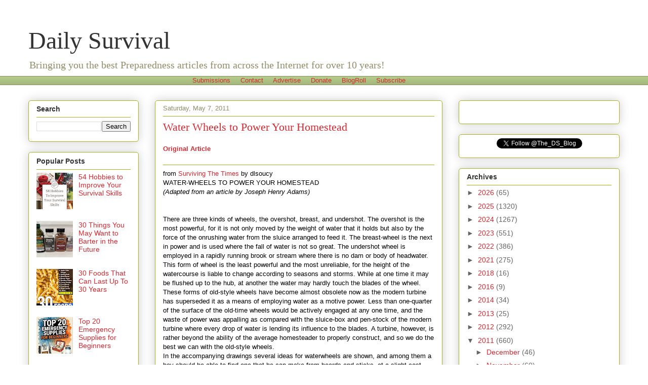

--- FILE ---
content_type: text/html; charset=utf-8
request_url: https://www.google.com/recaptcha/api2/aframe
body_size: 267
content:
<!DOCTYPE HTML><html><head><meta http-equiv="content-type" content="text/html; charset=UTF-8"></head><body><script nonce="Olg-m1Gyfig-oVAz6Xj-Bw">/** Anti-fraud and anti-abuse applications only. See google.com/recaptcha */ try{var clients={'sodar':'https://pagead2.googlesyndication.com/pagead/sodar?'};window.addEventListener("message",function(a){try{if(a.source===window.parent){var b=JSON.parse(a.data);var c=clients[b['id']];if(c){var d=document.createElement('img');d.src=c+b['params']+'&rc='+(localStorage.getItem("rc::a")?sessionStorage.getItem("rc::b"):"");window.document.body.appendChild(d);sessionStorage.setItem("rc::e",parseInt(sessionStorage.getItem("rc::e")||0)+1);localStorage.setItem("rc::h",'1769097310327');}}}catch(b){}});window.parent.postMessage("_grecaptcha_ready", "*");}catch(b){}</script></body></html>